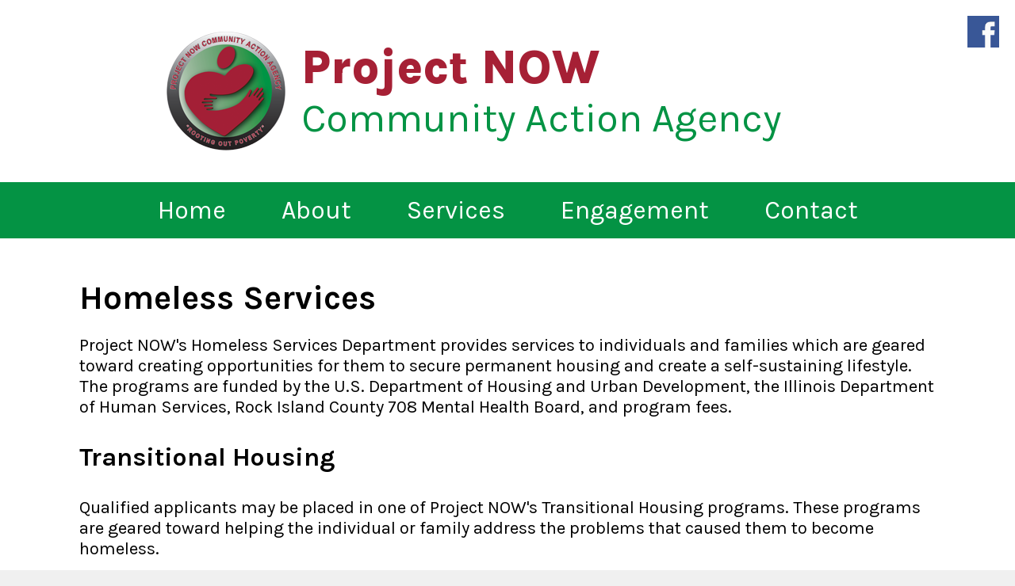

--- FILE ---
content_type: text/html; charset=UTF-8
request_url: https://projectnow.org/homeless-services.php
body_size: 8199
content:
<!DOCTYPE html>
<html>
<head>
    <title>Homeless Services | Project NOW</title>
    <link rel="stylesheet" type="text/css" href="css/style.css">
    <meta name="viewport" content="width=device-width, initial-scale=1.0">
    <link rel="preconnect" href="https://fonts.googleapis.com">
    <link rel="preconnect" href="https://fonts.gstatic.com" crossorigin>
    <link rel="stylesheet" href="https://cdnjs.cloudflare.com/ajax/libs/font-awesome/4.7.0/css/font-awesome.min.css">
    <link href="https://fonts.googleapis.com/css2?family=Karla:wght@200;300;400;500;600;700;800&display=swap"
        rel="stylesheet">
        <script src="myscripts.js"></script>
    <link rel="apple-touch-icon" sizes="180x180" href="favicon/apple-touch-icon.png">
    <link rel="icon" type="image/png" sizes="32x32" href="favicon/favicon-32x32.png">
    <link rel="icon" type="image/png" sizes="16x16" href="favicon/favicon-16x16.png">
    <link rel="manifest" href="favicon/site.webmanifest">
    <link rel="mask-icon" href="favicon/safari-pinned-tab.svg" color="#5bbad5">
    <link rel="shortcut icon" href="favicon/favicon.ico">
    <meta name="msapplication-TileColor" content="#da532c">
    <meta name="msapplication-config" content="favicon/browserconfig.xml">
    <meta name="theme-color" content="#ffffff">
</head>

<body>
    <header>
<script src="https://ajax.googleapis.com/ajax/libs/jquery/1.11.3/jquery.min.js"></script>
<script src="doubletaptogo.min.js" type="text/javascript"></script>
    <div class="logo hideMob">

        <a href="index.php"><img src="img/logo.png" alt="Project NOW logo"></a>
        <div class="logoName">
            <p class="title">Project NOW</p>
            <p class="subT">Community Action Agency</p>
        </div>
    </div>
    <div class="mobOnly logoTx">
        <a href="index.php" class="logoLink"><img src="img/logoHeads.png" alt="Project Now, Community Action Agency logo"></a>
    </div>
    <div class="facebook">
        <a href="https://www.facebook.com/projectnowIL/" target="_blank" class="fb"><img src="img/facebook.png" alt="Link to facebook page for Project NOW"></a>
    </div>




</header>

<main>
    <div id="nav">
        <a href="#nav" title="Show navigation">Show Navigation</a>
		<a href="#" title="Hide navigation">Hide Navigation</a>
        <ul>
            <li><a href="index.php">Home</a></li>
            <li><a href="about.php">About</a>
            	<ul>
                	<li><a href="news.php">In the News</a></li>
                	<li><a href="docs/agency-brochure.pdf" target="_blank">Agency Brochure</a></li>
                	<li><a href="reports.php">Annual Reports</a></li>
                	<li><a href="coc.php">Continuum of Care</a></li>
                	<li><a href="docs/What-is-a-Community-Action-Agency.pdf" target="_blank">What is a Community Action Agency</a></li>
                	<li><a href="docs/Project-NOW-history.pdf" target="_blank">Project NOW History</a></li>
                </ul>
            </li>
            <!--<li><a href="partners.php">Partners</a></li>-->
            <!--<li><a href="advocacy.php">Advocacy</a></li>-->
            <li><a href="community-services.php">Services</a>
                <ul>
                    <li><a href="utility.php">Utility Assistance</a></li>
                    <li><a href="head-start.php">Head Start</a></li>
                    <li><a href="homeless-services.php">Homeless Services</a></li>
                    <li><a href="housing.php">Housing Programs</a></li>
                    <li><a href="rentals.php">Property Rentals</a></li>
                    <li><a href="weather.php">Weatherization</a></li>
                    <li><a href="senior-services.php">Senior Services</a></li>
                    <li><a href="https://www.ridetherim.org" target="_blank">RIM Rural Public Transit</a></li>
                    <li><a href="eviction.php">The Justice Network</a></li>
                   
                </ul>
            </li>
            <!--<li><a href="impact.php">Impact</a></li>-->
            <li><a href="engagement.php">Engagement</a>
                <ul>
                    <li><a href="engagement.php">Learn About Poverty</a></li>
                    <li><a href="volunteer.php">Volunteer</a></li>
                    <li><a href="jobs.php">Job Openings</a></li>
                   <li><a href="bids.php">Bids</a></li>
                </ul>
            </li>
            <li><a href="contact.php">Contact</a></li>
        </ul>
        <script>
			$( function()
			{
				$( '#nav li:has(ul)' ).doubleTapToGo();
			});
		</script>
    </div>

            <div class="contactPage">
                <h2>Homeless Services</h2>
                <p>Project NOW's Homeless Services Department provides services to individuals and families which are geared toward creating opportunities for them to secure permanent housing and create a self-sustaining lifestyle. The programs are funded by the U.S. Department of Housing and Urban Development, the Illinois Department of Human Services, Rock Island County 708 Mental Health Board, and program fees.</p>
                

                
    <h3>Transitional Housing</h3>
                <p>Qualified applicants may be placed in one of Project NOW's Transitional Housing programs. These programs are geared toward helping the individual or family address the problems that caused them to become homeless.</p>
              
    <h3>Sojourner House for Women</h3>
                <ul>
                    <li>Boarding House Environment</li><br>
                    <li>Participants Are Required to Work or Attend School</li>
                    <br>
                    <li>Supportive and Preventive Services</li>
                    <br>
                    <li>Job Coaching to Help Increase Earning Potential</li>
                </ul>
                

                
    <h3>Permanent Supportive Housing</h3>
                <ul>
                    <li>Participants must be at least 18 years old</li><br>
                    <li>Be chronically homeless</li><br>
                    <li>Supportive and Preventive Services</li>
                </ul>
                
                <p>For information on Project NOW's traditional property rentals <a href="rentals.php">please click here</a>.</p>
                
                <p>For information on Project NOW's Homebuyer Assistance/Maintenance programs <a href="housing.php">please click here</a>.</p>
                
                
                <h3>Supportive Housing Services:</h3>
                
                <p>Project NOW assists families and individuals connect to the information and services they need to keep their homes and apartments. Some of the ways we can help include helping customers connect to medical assistance, utility assistance and transportation assistance. Outreach workers/case workers work hand in hand with other community programs to help our customers get the help they need. Individuals or families who have already lost their homes, for instance, may be given the name and address of a local shelter(s) to take care of their most immediate need for housing.</p>
                
                <p>Project NOW also helps customers access Housing Authority/Rental Information. In some circumstances, customers may be directly assisted with a rental payment or deposit to ensure that they will be able to maintain their current living situation.            </p>

        </div>
    <footer>
    <nav class="footNav">
        <a href="index.php">Home</a>
        <a href="about.php">About</a>
        <a href="community-services.php">Services</a>
        <a href="engagement.php">Engagement</a>
        <a href="contact.php">Contact</a>
    </nav>
    <section class="footer-grid">
        
        <img src="img/project-now-footer-logo.png" alt="Project Now logo" />
    
        <div class="creds">
            <p> Copyright Project NOW <span class="hideMob">&nbsp; &nbsp; &nbsp;| &nbsp; &nbsp; &nbsp; </span><span class="mobOnly"><br></span>Site by Augustana Web Guild</p>
        </div>
    </section>
</footer>    </main>
</body>
</html>

--- FILE ---
content_type: text/css
request_url: https://projectnow.org/css/style.css
body_size: 18289
content:
* {
    box-sizing: border-box;
}

body {
    max-width: 1920px;
    margin: 0 auto;
    background-color: rgb(240, 240, 240);
    width: 100%;
    font-family: 'Karla', sans-serif;
}

img{
    max-width:100% !important;
}

#slide{
    z-index:1;
}

header {
    width: 100%;
    max-width: 1920px;
    background-color: white;
    top: 0;
    height: 230px;
    display: flex;
    z-index: 7;
    margin-top: 0;
}
.btn-home{
    justify-self: center;
    text-align: center;
    background-color: #049344;
    color: white;
    text-decoration: none;
    font-size: 46px;
    font-weight: 700;
    border-radius: 25px;
    padding: 20px;
    width: 320px;
}

.logo {
    margin-top: 40px;
    margin-bottom: 40px;
    display: grid;
    grid-template-columns: 150px 620px;
    width: 800px;
    grid-gap: 20px;
    margin-left: auto;
    margin-right: auto;
}

.logo img {
    width: 150px;
    height: 150px;
}

.fb img {
    padding-top: 20px;
    width: 60px;
    height: 60px;
    padding-right: 20px;
}

.title {
    font-size: 60px;
    font-weight: 900;
    color: #A62035;
    margin-top: 10px;
    margin-bottom: 0;
}

.subT {
    font-size: 50px;
    color: #049344;
    margin-top: 0;
    margin-bottom: 0;
}

.logoName {
    vertical-align: middle;
}

.logo a {
    width: 150px;
}

main {
    background-color: white;
}

.bluebox {border:#06F 2px solid; font-weight:bold; text-align:left; padding:5px; margin-bottom:10px; background-color:#FFF; border-radius:10px;}

.topnav {
    display: none;
}

/*Use the following for top drop-down nav
Change the background-color in #nav to change the color of the navigation bar
Change the background-color in #nav ul li ul to change the background color of the dropdown menus
These values do also need to be changed further down, in the 600px, 400px, and 300px wide sections 
*/
/* -------------------- Start Navigation -------------------- */
#nav{
    position:relative;
    z-index:2;
	width: 100%;
	background-color: #049344;
	padding:1% 0;
    text-align: center;
}

#nav > a{
	display: none;
}

#nav li{
	position: relative;
	list-style-position:inside;
	list-style-type:none;
}
#nav li a{
	padding-top: 0;
    font-size: 32px;
    text-align: center;
    text-decoration: none;
    color: white;
}

/* first level */

#nav > ul{
	text-align:center;
	padding-left:0px !important;
	margin:0 !important;
}
#nav > ul > li{
	margin:0px 25px;
	padding:4px 8px;
	height: 100%;
	display:inline-block;
}
#nav > ul > li > a{
	height: 100%;
	text-align: center;
}
#nav > ul > li:not( :last-child ) > a{
	
}

#nav > ul > li:hover > a,
#nav > ul:not( :hover ) > li.active > a{
	
}

	/* second level */

#nav li ul{
	background-color:#ccc;
	display: none;
	position: absolute;
	top: 100%;
	margin-left:0 !important;
	padding-left:0 !important;
	width:220px;
	text-align:left;
	border-bottom-left-radius:10px;
	border-bottom-right-radius:10px;
}
#nav li ul li{
	padding:10px 5px;
}
#nav li:hover ul{
	display: block;
	left: 0;
	right: 0;
}
#nav li:not( :first-child ):hover ul{
	left: -1px;
}
#nav li ul a{
	color:#000;
	padding: 5px 0px;
	font-size:24px;
}
#nav li ul li a:hover,
#nav li ul:not( :hover ) li.active a
{
}
/* -------------------- End Navigation -------------------- */

.banner-img {
    text-align: center;
    background-image: url("../img/banner.jpg");
    background-position: center;
    background-size: cover;
    height: 520px;
    color: white;
}

.banner-img h1 {
    font-size: 100px;
    font-weight: 700;
    margin-bottom: 10px;
    margin-top: 0px;
    padding-top: 100px;
}

.banner-img h2 {
    font-size: 44px;
    margin-bottom: 40px;
    margin-top: 0;
}

.banner-img a {
    text-decoration: none;
    color: white;
    font-size: 48px;
    border: white 3px solid;
    padding-left: 30px;
    padding-right: 30px;
    text-align: center;
}

.banner-img a:hover {
    font-size: 50px;
}

.button-grid {
    width: 80%;
    margin-top: 40px;
    display: grid;
    grid-template-columns: 1fr 1fr 1fr;
    margin-left: auto;
    margin-right: auto;
    justify-self: center;
    align-items:center;
    row-gap: 20px;
}

.button-grid a {
    justify-self: center;
    text-align: center;
    background-color: #049344;
    color: white;
    text-decoration: none;
    font-size: 46px;
    font-weight: 700;
    border-radius: 25px;
    padding: 20px;
    width: 360px;
}


/*.button-grid a:hover {
    font-size: 48px;
}**/

.content h2 {
    font-size: 65px;
    font-weight: 700;
    text-align: center;
}

.content-grid {
    border-top: grey 1px solid;
    border-bottom: grey 1px solid;
    display: grid;
    grid-template-columns: 1fr 1fr;
    grid-template-rows: 420px 420px 420px 420px;
    margin-bottom: 30px;
}

.event-grid {
    display: grid;
    grid-template-columns: 25% 50% 25%;
    
}

.fixed-grid{
    display:-ms-grid;
    display:grid;
    -ms-grid-columns:1fr 1fr;
    grid-template-columns:1fr 1fr;
}

.textSide {
    padding-left: 150px;
    padding-right: 150px;
    padding-top: 50px;
    padding-bottom: 20px;
    position: relative;
    background-color: white;
}

.textSide h3 {
    font-size: 52px;
    color: #A62035;
    font-weight: 700;
    margin: 0;
}

.textSide p {
    font-size: 36px;
    margin-top: 20px;
    margin-bottom: 25px;
}

.textSide a {
    color: #049344;
    font-size: 36px;
    font-weight: 700;
    margin: 0;
}

.pictureSide {
    position: relative;
    overflow: hidden;
}

.pictureSide img {
    width: 960px;
    height: 620px;
}

.report img {
    width: 100%;
}

.bot-content-grid {
    display: grid;
    grid-template-columns: 45% 55%;
    margin-bottom: 50px;
    margin-top: 50px;
}

.bot-left {
    text-align: center;
    padding: 20px 150px;
}

.mid {
    color: #A62035;
    font-size: 32px;
    font-weight: 700;
}

.leftleft {
    width: 515px;
}

.bot-left img {
    width: 337px;
    height: 150px;
}

.bot-right {
    margin-top: 20px;
    margin-right: 100px;
    padding: 0px 30px 20px;
    border: #049344 5px solid;
}

.bot-right-cont {
    display: grid;
    grid-template-columns: 2fr 1fr;
}

.bot-right-cont p {
    font-size: 32px;
    font-weight: 700;
    margin-top: 0;
    margin-bottom: 10px;
}

.outreach {
    text-align: center;
}

footer {
    background-color: #E6E6E6;
    padding-top: 20px;
    padding-left: 40px;
    padding-right: 40px;
    padding-bottom: 10px;
}


/*** About page ***/

.aboutpage {
    margin-left: 100px;
    margin-right: 100px;
    display: grid;
    grid-template-columns: 2fr 1fr;
    margin-bottom: 30px;
}

.aboutpage h3{
    font-size: 30px;
}

.left-content {
    padding-right: 50px;
    border-right: 1px solid grey;
    margin-bottom: 20px;
}

.left-content h2 {
    font-size: 42px;
    font-weight: 700;
    text-align: center;
    margin-top: 50px;
    margin-bottom: 20px;
}

.left-content p {
    font-size: 24px;
}

.left-content img {
    width: 150px;
}

.right-content {
    padding-left: 50px;
    margin-top: 50px;
}

.right-content a {
    font-size: 24px;
    text-decoration: none;
    border-bottom: 1px solid #d7d2cb;
    font-weight: 500;
    color: #0067b9;
    transition: all .3s ease;
    background-color: transparent;
}

.right-content a:hover {
    background-color: #dae6f0;
    color: #0b395e;
}

.mobOnly {
    display: none;
}

.footNav {
    text-align:center;
    padding:1% 0;
}

.footNav a{
    color:black;
    text-decoration:none;
    font-size:26px;
    padding:1% 2%;
    margin:0 3%;
}

.footContent {
    font-size: 20px;
    color: #A62035;
}

.creds {
    text-align: center;
    font-size: 22px;
    font-weight: 400;
    padding-top:2%;
}

.contact {
    text-align: center;
}


/**Contact page**/

.contactPage{
    margin-left: 100px;
    margin-right: 100px;
    font-size:22px;
}

.contactPage h2{
    font-size: 42px;
    font-weight: 700;
    margin-top: 50px;
    margin-bottom: 20px;
}

.contactPage h3{
    font-size: 32px;
    font-weight: 700;
}

.contactPage h4{
    font-size: 26px;
}

.reports-grid{
    display: grid;
    grid-template-columns: 1fr 1fr 1fr;
}

.locate{
    display: grid;
    grid-template-columns: 1fr 1fr;
}

.left-content li{
    font-size: 18px;
}

.jobs{
    display:-ms-grid;
    display:grid;
    -ms-grid-columns:1fr 1fr;
    grid-template-columns:1fr 1fr;
}

.jobs div{
    padding:2% 5%;
}

.apartment{
    display: grid;
    grid-template-columns: 1fr 1fr;
}

.footer-grid{
    display:grid;
    grid-template-columns:1fr 1fr;
    align-items:center;
}

.exhibit-hours{
    width:350px;
    padding:2%;
    background-color:#049344;
    color:#fff;
    position:relative;
    float:right;
    text-align:center;
    border-radius:16px;
    margin:1% 2%;
}

@media only screen and (max-width: 1625px) {
    .nav {
        height: 48px;
        padding-top: 5px;
        margin-bottom: 25px;
    }
    .nav a {
        font-size: 34px;
        padding-right: 21px;
        padding-left: 21px;
    }
    .bot-right-cont {
        grid-template-columns: 3fr 2fr;
    }
    .phone {
        text-align: right;
    }
    .textSide h3 {
        font-size: 50px;
    }
    .textSide p {
        font-size: 32px;
    }
    .textSide a {
        font-size: 32px;
    }
}

@media only screen and (max-width:1471px) {
    .bot-right-cont p {
        font-size: 28px;
    }
    .leftleft {
        font-size: 26px;
        padding-right: 120px;
    }
}

@media only screen and (max-width: 1380px) {
    .textSide {
        padding-left: 100px;
        padding-right: 100px;
    }
    .textSide p {
        font-size: 32px;
        margin-top: 5px;
        margin-bottom: 10px;
    }
    .textSide a {
        font-size: 32px;
    }
    .bot-right {
        margin-right: 50px;
    }
    .bot-right-cont {
        grid-template-columns: 3fr 2fr;
    }
    .bot-right-cont p {
        font-size: 25px;
        margin-bottom: 15px;
    }
    .button-grid {
        width: 90%;
    }
    .button-grid a {
        width: 250px;
        font-size: 42px;
    }
}

@media only screen and (max-width: 1250px){
    .reports-grid{
         grid-template-columns: 1fr 1fr;
    }
    
    .button-grid{
        grid-template-columns:1fr 1fr;
        grid-gap:10px;
    }
    
    .apartment{
		margin-top: 20px !important;
		grid-template-columns: 1fr ;
		text-align: center;
	}
    .logo {
        width: 700px;
        margin-top: 30px;
        margin-bottom: 30px;
    }
    header {
        height: 210px;
    }
    .banner-img {
        height: 450px;
    }
    .banner-img h1 {
        padding-top: 80px;
        font-size: 95px;
    }
    .banner-img h2 {
        font-size: 42px;
    }
    .banner-img a {
        font-size: 46px;
    }
    .content h2 {
        font-size: 58px;
        margin-bottom: 24px;
    }
    .textSide h3 {
        font-size: 42px;
    }
    .bot-left {
        padding: 20px 20px;
    }
    .foot-logo {
        margin-left: auto !important;
        margin-right: auto !important;
    }
    .creds p {
        margin-bottom: 0;
    }
    .footTitle {
        font-size: 25px;
    }
    .footContent {
        font-size: 19px;
    }
}
@media only screen and (max-width: 1118px) {
    .bot-right {
        margin-right: 40px;
    }
    .bot-right-cont p {
        font-size: 23px;
        margin-bottom: 14px;
    }
}

@media only screen and (max-width: 1031px) {
    
    .bot-right-cont {
        grid-template-columns: 1fr;
    }
    .content-grid {
        grid-template-rows: 450px 450px 450px 450px 450px;
    }
    .footTitle {
        font-size: 23px;
    }
    .footContent {
        font-size: 23px;
    }
    .textSide h3 {
        font-size: 38px;
    }
    .textSide p {
        font-size: 28px;
    }
    .textSide a {
        font-size: 28px;
    }
    .footTitle {
        font-size: 22px;
    }
    .footContent {
        font-size: 21px;
    }
    .reports-grid{
         grid-template-columns: 1fr;
         text-align: center;
        
    }
}

@media only screen and (max-width: 925px) {
    /* -------------------- Start Navigation -------------------- */
	#nav{
        position: relative;
    }
	#nav > a{
	}
	
	#nav:not( :target ) > a:first-of-type,
	#nav:target > a:last-of-type{
		display: block;
		width:100%;
		text-align:center;
		color:#fff;
		font-size:20px;
		padding:5px 0px;
	}
	
	#nav a{
		font-size:18px;	
	}
 
    /* first level */
 
    #nav > ul{
        height: auto;
        display: none;
        position: absolute;
        left: 0;
        right: 0;
		background-color:#000;
		margin-top:8px !important;
		padding-bottom:10px;
    }
	#nav:target > ul{
		display: block;
	}
	#nav > ul > li{
		width: 100%;
		float: none;
		margin:0px !important;
	}

    /* second level */
 
    #nav li ul{
        position: static;
		width:98%;
		margin:0 !important;
		text-align:center;
		padding:0 !important;
    }
	#nav li ul a{
		padding:0.5em 0;
		margin:0.25em 0;
	}
	/*End Navigation*/
    .active {
        background-color: #04AA6D;
        color: white;
    }
    .banner-img h1 {
        font-size: 80px;
    }
    .banner-img h2 {
        font-size: 36px;
    }
    .banner-img a {
        font-size: 36px;
    }
    .banner-img {
        height: 400px;
    }
    .button-grid a {
        width: 200px;
        font-size: 32px;
    }
    
    .fixed-grid{
        -ms-grid-columns:1frr;
        grid-template-columns:1fr;
    }
    .content h2 {
        font-size: 55px;
    }
    .content-grid {
        grid-template-columns: 1fr;
        grid-template-rows: 230px 400px 230px 400px 230px 400px 230px 400px 230px 400px;
    }
    .pictureSide {
        width: 90%;
        margin-left: auto;
        margin-bottom: 30px;
        margin-right: auto;
    }
    .textSide {
        padding-top: 20px;
    }
    .hideMob {
        display: none;
    }
    .mobOnly {
        display: inline;
    }
    .bot-content-grid {
        grid-template-columns: 1fr;
    }
    .leftleft {
        padding-right: 0;
        width: 100%;
    }
    .bot-right {
        margin-left: 40px;
    }
    .bot-right-cont {
        grid-template-columns: 3fr 2fr;
    }
    header {
        height: 190px;
    }
    .content {
        text-align: center;
    }
    .address {
        text-align: left;
    }
    .logoTx {
        width: 90%;
        margin-left: auto !important;
        margin-right: auto !important;
    }
    .logoLink img {
        width: 95%;
    }
    .footNav {
        margin-bottom: 20px;
    }
    
    .aboutpage {
        display: grid;
        grid-template-columns: 1fr;
    }
    
    .left-content {
        padding-right: 0;
        border-right: 0;
        margin-bottom: 5px;
        text-align: center;
    }
    
    .right-content{
        text-align: center;
        padding-left: 0;
        margin-bottom: 20px;
        margin-top: 20px;
    }
    
    .contactPage{
        margin-left:25px;
        margin-right:25px;
    }
    
    .jobs{
        -ms-grid-columns:1fr;
        grid-template-columns:1fr;
    }

}

@media only screen and (max-width: 800px) {
    header {
        height: 170px;
    }
    
    .exhibit-hours{
        width:90%;
        padding:2%;
        background-color:#049344;
        color:#fff;
        position:relative;
        float:right;
        text-align:center;
        border-radius:16px;
        margin:1% 3%;
    }
}

@media only screen and (max-width: 735px) {
    .banner-img h1 {
        font-size: 64px;
    }
    .banner-img h2 {
        font-size: 30px;
    }
    .banner-img a {
        font-size: 30px;
    }
    .banner-img {
        height: 350px;
    }
    .button-grid {
        grid-template-columns: 1fr;
    }
    .button-grid a {
        padding: 10px;
        margin-bottom: 12px;
    }
    header {
        height: 160px;
    }
    .content h2 {
        font-size: 45px;
    }
}

@media only screen and (max-width: 705px) {
    header {
        height: 140px;
    }
    
    .aboutpage{
        margin-left: 50px;
        margin-right: 50px;
    }
    
    .contactPage {
        margin-left: 50px;
        margin-right: 50px;
    }
}

@media only screen and (max-width: 635px) {
    .textSide {
        padding-left: 50px;
        padding-right: 50px;
    }
    .bot-right-cont {
        grid-template-columns: 1fr;
    }
    
    .locate{
    display: grid;
    grid-template-columns: 1fr;
}
    
}

@media only screen and (max-width: 603px) {
    header {
        height: 130px;
    }
    .banner-img h1 {
        font-size: 50px;
        padding-top: 70px;
    }
    .banner-img h2 {
        font-size: 24px;
    }
    .banner-img a {
        font-size: 25px;
    }
}

@media only screen and (max-width: 533px) {
    header {
        height: 120px;
    }
    .textSide {
        padding-left: 10px;
        padding-right: 10px;
    }
    .textSide h3 {
        font-size: 32px;
    }
    .textSide p {
        font-size: 24px;
    }
    .textSide a {
        font-size: 24px;
    }
}

@media only screen and (max-width: 500px) {
    header {
        height: 110px;
        padding-left: 10px;
    }
    .aboutpage{
        margin-left: 30px;
        margin-right: 30px;
    }
    
    .contactPage{
        margin-left: 30px;
        margin-right: 30px;
    }
}

@media only screen and (max-width: 450px) {
    header {
        height: 95px;
    }
}

@media only screen and (max-width: 450px) {
    header {
        padding-top: 10px;
    }
}

@media only screen and (max-width: 420px) {
        .banner-img h1 {
            padding-top: 60px;
        }
        .bot-left img {
            width: 300px;
        }
        header {
            height: 85px;
        }
}

--- FILE ---
content_type: application/javascript
request_url: https://projectnow.org/myscripts.js
body_size: -85
content:
function myFunction() {
    var x = document.getElementById("myLinks");
    if (x.style.display === "block") {
        x.style.display = "none";
    } else {
        x.style.display = "block";
    }
}